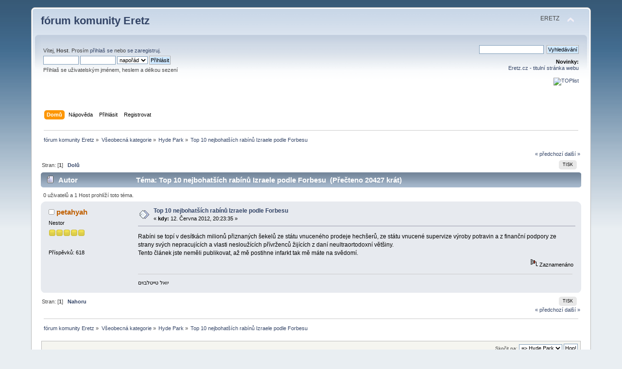

--- FILE ---
content_type: text/html; charset=UTF-8
request_url: https://forum.eretz.cz/index.php/topic,1532.0.html?PHPSESSID=m633m8htqf3db8dee5eht6hf7b
body_size: 5769
content:
<!DOCTYPE html PUBLIC "-//W3C//DTD XHTML 1.0 Transitional//EN" "http://www.w3.org/TR/xhtml1/DTD/xhtml1-transitional.dtd">
<html xmlns="http://www.w3.org/1999/xhtml">
<head>
	<link rel="stylesheet" type="text/css" href="https://forum.eretz.cz/Themes/default/css/index.css?fin20" />
	<link rel="stylesheet" type="text/css" href="https://forum.eretz.cz/Themes/default/css/webkit.css" />
	<script type="text/javascript" src="https://forum.eretz.cz/Themes/default/scripts/script.js?fin20"></script>
	<script type="text/javascript" src="https://forum.eretz.cz/Themes/default/scripts/theme.js?fin20"></script>
	<script type="text/javascript"><!-- // --><![CDATA[
		var smf_theme_url = "https://forum.eretz.cz/Themes/default";
		var smf_default_theme_url = "https://forum.eretz.cz/Themes/default";
		var smf_images_url = "https://forum.eretz.cz/Themes/default/images";
		var smf_scripturl = "https://forum.eretz.cz/index.php?PHPSESSID=m633m8htqf3db8dee5eht6hf7b&amp;";
		var smf_iso_case_folding = false;
		var smf_charset = "UTF-8";
		var ajax_notification_text = "Nahrávám...";
		var ajax_notification_cancel_text = "Storno";
	// ]]></script>
	<meta http-equiv="Content-Type" content="text/html; charset=UTF-8" />
	<meta name="description" content="Top 10 nejbohatších rabínů Izraele podle Forbesu" />
	<meta name="keywords" content="Izrael,Israel,Eretz,žid,judaismus,Tóra,zprávy,fórum,forum,mossad,mosad,Egypt,Jordánsko,plastelína,formelína,modurit,Gaza,Arab,košer,válka,teror,terorismus" />
	<title>Top 10 nejbohatších rabínů Izraele podle Forbesu</title>
	<link rel="canonical" href="https://forum.eretz.cz/index.php?topic=1532.0" />
	<link rel="help" href="https://forum.eretz.cz/index.php?PHPSESSID=m633m8htqf3db8dee5eht6hf7b&amp;action=help" />
	<link rel="search" href="https://forum.eretz.cz/index.php?PHPSESSID=m633m8htqf3db8dee5eht6hf7b&amp;action=search" />
	<link rel="contents" href="https://forum.eretz.cz/index.php?PHPSESSID=m633m8htqf3db8dee5eht6hf7b&amp;" />
	<link rel="alternate" type="application/rss+xml" title="fórum komunity Eretz - RSS" href="https://forum.eretz.cz/index.php?PHPSESSID=m633m8htqf3db8dee5eht6hf7b&amp;type=rss;action=.xml" />
	<link rel="prev" href="https://forum.eretz.cz/index.php/topic,1532.0/prev_next,prev.html?PHPSESSID=m633m8htqf3db8dee5eht6hf7b" />
	<link rel="next" href="https://forum.eretz.cz/index.php/topic,1532.0/prev_next,next.html?PHPSESSID=m633m8htqf3db8dee5eht6hf7b" />
	<link rel="index" href="https://forum.eretz.cz/index.php/board,17.0.html?PHPSESSID=m633m8htqf3db8dee5eht6hf7b" />
       <script language=JavaScript>
<!--
//Disable right click script III- By Renigade (renigade@mediaone.net)
//For full source code, visit http://www.dynamicdrive.com
var message="";
///////////////////////////////////
function clickIE() {if (document.all) {(message);return false;}}
function clickNS(e) {if 
(document.layers||(document.getElementById&&!document.all)) {
if (e.which==2||e.which==3) {(message);return false;}}}
if (document.layers) 
{document.captureEvents(Event.MOUSEDOWN);document.onmousedown=clickNS;}
else{document.onmouseup=clickNS;document.oncontextmenu=clickIE;}

document.oncontextmenu=new Function("return false")
// --> 
</script>
		<script type="text/javascript" src="https://forum.eretz.cz/Themes/default/scripts/captcha.js"></script>
</head>
<body>
<div id="wrapper" style="width: 90%">
	<div id="header"><div class="frame">
		<div id="top_section">
			<h1 class="forumtitle">
				<a href="https://forum.eretz.cz/index.php?PHPSESSID=m633m8htqf3db8dee5eht6hf7b&amp;">fórum komunity Eretz</a>
			</h1>
			<img id="upshrink" src="https://forum.eretz.cz/Themes/default/images/upshrink.png" alt="*" title="Sbal nebo rozbal hlavičku." style="display: none;" />
			<div id="siteslogan" class="floatright">ERETZ</div>
		</div>
		<div id="upper_section" class="middletext">
			<div class="user">
				<script type="text/javascript" src="https://forum.eretz.cz/Themes/default/scripts/sha1.js"></script>
				<form id="guest_form" action="https://forum.eretz.cz/index.php?PHPSESSID=m633m8htqf3db8dee5eht6hf7b&amp;action=login2" method="post" accept-charset="UTF-8"  onsubmit="hashLoginPassword(this, 'dbc1d4a11ee35eb45c3bdac289e3de23');">
					<div class="info">Vítej, <strong>Host</strong>. Prosím <a href="https://forum.eretz.cz/index.php?PHPSESSID=m633m8htqf3db8dee5eht6hf7b&amp;action=login">přihlaš se</a> nebo <a href="https://forum.eretz.cz/index.php?PHPSESSID=m633m8htqf3db8dee5eht6hf7b&amp;action=register">se zaregistruj</a>.</div>
					<input type="text" name="user" size="10" class="input_text" />
					<input type="password" name="passwrd" size="10" class="input_password" />
					<select name="cookielength">
						<option value="60">1 hodina</option>
						<option value="1440">1 den</option>
						<option value="10080">1 týden</option>
						<option value="43200">1 měsíc</option>
						<option value="-1" selected="selected">napořád</option>
					</select>
					<input type="submit" value="Přihlásit" class="button_submit" /><br />
					<div class="info">Přihlaš se uživatelským jménem, heslem a délkou sezení</div>
					<input type="hidden" name="hash_passwrd" value="" /><input type="hidden" name="b9e04f03fd7" value="dbc1d4a11ee35eb45c3bdac289e3de23" />
				</form>
			</div>
			<div class="news normaltext">
				<form id="search_form" action="https://forum.eretz.cz/index.php?PHPSESSID=m633m8htqf3db8dee5eht6hf7b&amp;action=search2" method="post" accept-charset="UTF-8">
					<input type="text" name="search" value="" class="input_text" />&nbsp;
					<input type="submit" name="submit" value="Vyhledávání" class="button_submit" />
					<input type="hidden" name="advanced" value="0" />
					<input type="hidden" name="topic" value="1532" /></form>
				<h2>Novinky: </h2>
				<p><a href="https://eretz.cz">Eretz.cz - titulní stránka webu</a><br /><!--TopList--><br /><a href="https://www.toplist.cz/stat/311186"><script language="JavaScript" type="text/javascript"><br /><!--<br />document.write (&#039;<img src="https://toplist.cz/dot.asp?id=311186&amp;https=&#039;+escape(document.referrer)+&#039;&amp;wi=&#039;+escape(window.screen.width)+&#039;&amp;he=&#039;+escape(window.screen.height)+&#039;&amp;cd=&#039;+escape(window.screen.colorDepth)+&#039;&amp;t=&#039;+escape(document.title)+&#039;" width="1" height="1" border=0 alt="TOPlist" />&#039;); <br />//--></script><img src="https://toplist.cz/dot.asp?id=311186&amp;https=&amp;wi=1024&amp;he=768&amp;cd=32&amp;t=eretz.cz%20%7C%20zpravodajstv%ED%20z%20Izraele%20-%20%DAvodn%ED%20str%E1nka" alt="TOPlist" border="0" height="1" width="1"></a><noscript><img src="https://toplist.cz/dot.asp?id=311186" border="0"<br />alt="TOPlist" width="1" height="1" /></noscript><br /><br /></p>
			</div>
		</div>
		<br class="clear" />
		<script type="text/javascript"><!-- // --><![CDATA[
			var oMainHeaderToggle = new smc_Toggle({
				bToggleEnabled: true,
				bCurrentlyCollapsed: false,
				aSwappableContainers: [
					'upper_section'
				],
				aSwapImages: [
					{
						sId: 'upshrink',
						srcExpanded: smf_images_url + '/upshrink.png',
						altExpanded: 'Sbal nebo rozbal hlavičku.',
						srcCollapsed: smf_images_url + '/upshrink2.png',
						altCollapsed: 'Sbal nebo rozbal hlavičku.'
					}
				],
				oThemeOptions: {
					bUseThemeSettings: false,
					sOptionName: 'collapse_header',
					sSessionVar: 'b9e04f03fd7',
					sSessionId: 'dbc1d4a11ee35eb45c3bdac289e3de23'
				},
				oCookieOptions: {
					bUseCookie: true,
					sCookieName: 'upshrink'
				}
			});
		// ]]></script>
		<div id="main_menu">
			<ul class="dropmenu" id="menu_nav">
				<li id="button_home">
					<a class="active firstlevel" href="https://forum.eretz.cz/index.php?PHPSESSID=m633m8htqf3db8dee5eht6hf7b&amp;">
						<span class="last firstlevel">Domů</span>
					</a>
				</li>
				<li id="button_help">
					<a class="firstlevel" href="https://forum.eretz.cz/index.php?PHPSESSID=m633m8htqf3db8dee5eht6hf7b&amp;action=help">
						<span class="firstlevel">Nápověda</span>
					</a>
				</li>
				<li id="button_login">
					<a class="firstlevel" href="https://forum.eretz.cz/index.php?PHPSESSID=m633m8htqf3db8dee5eht6hf7b&amp;action=login">
						<span class="firstlevel">Přihlásit</span>
					</a>
				</li>
				<li id="button_register">
					<a class="firstlevel" href="https://forum.eretz.cz/index.php?PHPSESSID=m633m8htqf3db8dee5eht6hf7b&amp;action=register">
						<span class="last firstlevel">Registrovat</span>
					</a>
				</li>
			</ul>
		</div>
		<br class="clear" />
	</div></div>
	<div id="content_section"><div class="frame">
		<div id="main_content_section">
	<div class="navigate_section">
		<ul>
			<li>
				<a href="https://forum.eretz.cz/index.php?PHPSESSID=m633m8htqf3db8dee5eht6hf7b&amp;"><span>fórum komunity Eretz</span></a> &#187;
			</li>
			<li>
				<a href="https://forum.eretz.cz/index.php?PHPSESSID=m633m8htqf3db8dee5eht6hf7b&amp;#c1"><span>Všeobecná kategorie</span></a> &#187;
			</li>
			<li>
				<a href="https://forum.eretz.cz/index.php/board,17.0.html?PHPSESSID=m633m8htqf3db8dee5eht6hf7b"><span>Hyde Park</span></a> &#187;
			</li>
			<li class="last">
				<a href="https://forum.eretz.cz/index.php/topic,1532.0.html?PHPSESSID=m633m8htqf3db8dee5eht6hf7b"><span>Top 10 nejbohatších rabínů Izraele podle Forbesu</span></a>
			</li>
		</ul>
	</div>
			<a id="top"></a>
			<a id="msg26322"></a>
			<div class="pagesection">
				<div class="nextlinks"><a href="https://forum.eretz.cz/index.php/topic,1532.0/prev_next,prev.html?PHPSESSID=m633m8htqf3db8dee5eht6hf7b#new">&laquo; předchozí</a> <a href="https://forum.eretz.cz/index.php/topic,1532.0/prev_next,next.html?PHPSESSID=m633m8htqf3db8dee5eht6hf7b#new">další &raquo;</a></div>
		<div class="buttonlist floatright">
			<ul>
				<li><a class="button_strip_print" href="https://forum.eretz.cz/index.php?PHPSESSID=m633m8htqf3db8dee5eht6hf7b&amp;action=printpage;topic=1532.0" rel="new_win nofollow"><span class="last">Tisk</span></a></li>
			</ul>
		</div>
				<div class="pagelinks floatleft">Stran: [<strong>1</strong>]   &nbsp;&nbsp;<a href="#lastPost"><strong>Dolů</strong></a></div>
			</div>
			<div id="forumposts">
				<div class="cat_bar">
					<h3 class="catbg">
						<img src="https://forum.eretz.cz/Themes/default/images/topic/normal_post.gif" align="bottom" alt="" />
						<span id="author">Autor</span>
						Téma: Top 10 nejbohatších rabínů Izraele podle Forbesu &nbsp;(Přečteno 20427 krát)
					</h3>
				</div>
				<p id="whoisviewing" class="smalltext">0 uživatelů a 1 Host prohlíží toto téma.
				</p>
				<form action="https://forum.eretz.cz/index.php?PHPSESSID=m633m8htqf3db8dee5eht6hf7b&amp;action=quickmod2;topic=1532.0" method="post" accept-charset="UTF-8" name="quickModForm" id="quickModForm" style="margin: 0;" onsubmit="return oQuickModify.bInEditMode ? oQuickModify.modifySave('dbc1d4a11ee35eb45c3bdac289e3de23', 'b9e04f03fd7') : false">
				<div class="windowbg">
					<span class="topslice"><span></span></span>
					<div class="post_wrapper">
						<div class="poster">
							<h4>
								<img src="https://forum.eretz.cz/Themes/default/images/useroff.gif" alt="Offline" />
								<a href="https://forum.eretz.cz/index.php?PHPSESSID=m633m8htqf3db8dee5eht6hf7b&amp;action=profile;u=212" title="Zobraz profil uživatele petahyah">petahyah</a>
							</h4>
							<ul class="reset smalltext" id="msg_26322_extra_info">
								<li class="postgroup">Nestor</li>
								<li class="stars"><img src="https://forum.eretz.cz/Themes/default/images/star.gif" alt="*" /><img src="https://forum.eretz.cz/Themes/default/images/star.gif" alt="*" /><img src="https://forum.eretz.cz/Themes/default/images/star.gif" alt="*" /><img src="https://forum.eretz.cz/Themes/default/images/star.gif" alt="*" /><img src="https://forum.eretz.cz/Themes/default/images/star.gif" alt="*" /></li>
								<li class="avatar">
									<a href="https://forum.eretz.cz/index.php?PHPSESSID=m633m8htqf3db8dee5eht6hf7b&amp;action=profile;u=212">
										<img class="avatar" src="https://upload.wikimedia.org/wikipedia/en/thumb/d/de/Joel_teitelbaum.jpg/210px-Joel_teitelbaum.jpg" width="65" height="65" alt="" />
									</a>
								</li>
								<li class="postcount">Příspěvků: 618</li>
								<li class="profile">
									<ul>
									</ul>
								</li>
							</ul>
						</div>
						<div class="postarea">
							<div class="flow_hidden">
								<div class="keyinfo">
									<div class="messageicon">
										<img src="https://forum.eretz.cz/Themes/default/images/post/xx.gif" alt="" />
									</div>
									<h5 id="subject_26322">
										<a href="https://forum.eretz.cz/index.php/topic,1532.msg26322.html?PHPSESSID=m633m8htqf3db8dee5eht6hf7b#msg26322" rel="nofollow">Top 10 nejbohatších rabínů Izraele podle Forbesu</a>
									</h5>
									<div class="smalltext">&#171; <strong> kdy:</strong> 12. Června 2012, 20:23:35 &#187;</div>
									<div id="msg_26322_quick_mod"></div>
								</div>
							</div>
							<div class="post">
								<div class="inner" id="msg_26322">Rabíni se topí v desítkách milionů přiznaných šekelů ze státu vnuceného prodeje hechšerů, ze státu vnucené supervize výroby potravin a z finanční podpory ze strany svých nepracujících a vlasti nesloužících přívrženců žijících z daní neultraortodoxní většiny. <br />Tento článek jste neměli publikovat, až mě postihne infarkt tak mě máte na svědomí.</div>
							</div>
						</div>
						<div class="moderatorbar">
							<div class="smalltext modified" id="modified_26322">
							</div>
							<div class="smalltext reportlinks">
								<img src="https://forum.eretz.cz/Themes/default/images/ip.gif" alt="" />
								Zaznamenáno
							</div>
							<div class="signature" id="msg_26322_signature">יואל טייטלבוים</div>
						</div>
					</div>
					<span class="botslice"><span></span></span>
				</div>
				<hr class="post_separator" />
				</form>
			</div>
			<a id="lastPost"></a>
			<div class="pagesection">
				
		<div class="buttonlist floatright">
			<ul>
				<li><a class="button_strip_print" href="https://forum.eretz.cz/index.php?PHPSESSID=m633m8htqf3db8dee5eht6hf7b&amp;action=printpage;topic=1532.0" rel="new_win nofollow"><span class="last">Tisk</span></a></li>
			</ul>
		</div>
				<div class="pagelinks floatleft">Stran: [<strong>1</strong>]   &nbsp;&nbsp;<a href="#top"><strong>Nahoru</strong></a></div>
				<div class="nextlinks_bottom"><a href="https://forum.eretz.cz/index.php/topic,1532.0/prev_next,prev.html?PHPSESSID=m633m8htqf3db8dee5eht6hf7b#new">&laquo; předchozí</a> <a href="https://forum.eretz.cz/index.php/topic,1532.0/prev_next,next.html?PHPSESSID=m633m8htqf3db8dee5eht6hf7b#new">další &raquo;</a></div>
			</div>
	<div class="navigate_section">
		<ul>
			<li>
				<a href="https://forum.eretz.cz/index.php?PHPSESSID=m633m8htqf3db8dee5eht6hf7b&amp;"><span>fórum komunity Eretz</span></a> &#187;
			</li>
			<li>
				<a href="https://forum.eretz.cz/index.php?PHPSESSID=m633m8htqf3db8dee5eht6hf7b&amp;#c1"><span>Všeobecná kategorie</span></a> &#187;
			</li>
			<li>
				<a href="https://forum.eretz.cz/index.php/board,17.0.html?PHPSESSID=m633m8htqf3db8dee5eht6hf7b"><span>Hyde Park</span></a> &#187;
			</li>
			<li class="last">
				<a href="https://forum.eretz.cz/index.php/topic,1532.0.html?PHPSESSID=m633m8htqf3db8dee5eht6hf7b"><span>Top 10 nejbohatších rabínů Izraele podle Forbesu</span></a>
			</li>
		</ul>
	</div>
			<div id="moderationbuttons"></div>
			<div class="plainbox" id="display_jump_to">&nbsp;</div>
		<br class="clear" />
			<form action="https://forum.eretz.cz/index.php?PHPSESSID=m633m8htqf3db8dee5eht6hf7b&amp;action=spellcheck" method="post" accept-charset="UTF-8" name="spell_form" id="spell_form" target="spellWindow"><input type="hidden" name="spellstring" value="" /></form>
				<script type="text/javascript" src="https://forum.eretz.cz/Themes/default/scripts/spellcheck.js"></script>
				<script type="text/javascript" src="https://forum.eretz.cz/Themes/default/scripts/topic.js"></script>
				<script type="text/javascript"><!-- // --><![CDATA[
					if ('XMLHttpRequest' in window)
					{
						var oQuickModify = new QuickModify({
							sScriptUrl: smf_scripturl,
							bShowModify: true,
							iTopicId: 1532,
							sTemplateBodyEdit: '\n\t\t\t\t\t\t\t\t<div id="quick_edit_body_container" style="width: 90%">\n\t\t\t\t\t\t\t\t\t<div id="error_box" style="padding: 4px;" class="error"><' + '/div>\n\t\t\t\t\t\t\t\t\t<textarea class="editor" name="message" rows="12" style="width: 100%; margin-bottom: 10px;" tabindex="1">%body%<' + '/textarea><br />\n\t\t\t\t\t\t\t\t\t<input type="hidden" name="b9e04f03fd7" value="dbc1d4a11ee35eb45c3bdac289e3de23" />\n\t\t\t\t\t\t\t\t\t<input type="hidden" name="topic" value="1532" />\n\t\t\t\t\t\t\t\t\t<input type="hidden" name="msg" value="%msg_id%" />\n\t\t\t\t\t\t\t\t\t<div class="righttext">\n\t\t\t\t\t\t\t\t\t\t<input type="submit" name="post" value="Uložit" tabindex="2" onclick="return oQuickModify.modifySave(\'dbc1d4a11ee35eb45c3bdac289e3de23\', \'b9e04f03fd7\');" accesskey="s" class="button_submit" />&nbsp;&nbsp;<input type="button" value="Zkontrolovat pravopis" tabindex="3" onclick="spellCheck(\'quickModForm\', \'message\');" class="button_submit" />&nbsp;&nbsp;<input type="submit" name="cancel" value="Storno" tabindex="4" onclick="return oQuickModify.modifyCancel();" class="button_submit" />\n\t\t\t\t\t\t\t\t\t<' + '/div>\n\t\t\t\t\t\t\t\t<' + '/div>',
							sTemplateSubjectEdit: '<input type="text" style="width: 90%;" name="subject" value="%subject%" size="80" maxlength="80" tabindex="5" class="input_text" />',
							sTemplateBodyNormal: '%body%',
							sTemplateSubjectNormal: '<a hr'+'ef="https://forum.eretz.cz/index.php?PHPSESSID=m633m8htqf3db8dee5eht6hf7b&amp;'+'?topic=1532.msg%msg_id%#msg%msg_id%" rel="nofollow">%subject%<' + '/a>',
							sTemplateTopSubject: 'Téma: %subject% &nbsp;(Přečteno 20427 krát)',
							sErrorBorderStyle: '1px solid red'
						});

						aJumpTo[aJumpTo.length] = new JumpTo({
							sContainerId: "display_jump_to",
							sJumpToTemplate: "<label class=\"smalltext\" for=\"%select_id%\">Skočit na:<" + "/label> %dropdown_list%",
							iCurBoardId: 17,
							iCurBoardChildLevel: 0,
							sCurBoardName: "Hyde Park",
							sBoardChildLevelIndicator: "==",
							sBoardPrefix: "=> ",
							sCatSeparator: "-----------------------------",
							sCatPrefix: "",
							sGoButtonLabel: "Hop!"
						});

						aIconLists[aIconLists.length] = new IconList({
							sBackReference: "aIconLists[" + aIconLists.length + "]",
							sIconIdPrefix: "msg_icon_",
							sScriptUrl: smf_scripturl,
							bShowModify: true,
							iBoardId: 17,
							iTopicId: 1532,
							sSessionId: "dbc1d4a11ee35eb45c3bdac289e3de23",
							sSessionVar: "b9e04f03fd7",
							sLabelIconList: "Ikona zprávy",
							sBoxBackground: "transparent",
							sBoxBackgroundHover: "#ffffff",
							iBoxBorderWidthHover: 1,
							sBoxBorderColorHover: "#adadad" ,
							sContainerBackground: "#ffffff",
							sContainerBorder: "1px solid #adadad",
							sItemBorder: "1px solid #ffffff",
							sItemBorderHover: "1px dotted gray",
							sItemBackground: "transparent",
							sItemBackgroundHover: "#e0e0f0"
						});
					}
				// ]]></script>
			<script type="text/javascript"><!-- // --><![CDATA[
				var verificationpostHandle = new smfCaptcha("https://forum.eretz.cz/index.php?PHPSESSID=m633m8htqf3db8dee5eht6hf7b&amp;action=verificationcode;vid=post;rand=1440df3ef2d012f124ca29cc3090c6c9", "post", 1);
			// ]]></script><div class="sitemap_index centertext"><a href="https://forum.eretz.cz/index.php?PHPSESSID=m633m8htqf3db8dee5eht6hf7b&amp;action=kitsitemap">Sitemap</a>&nbsp;<a href="https://forum.eretz.cz/index.php?PHPSESSID=m633m8htqf3db8dee5eht6hf7b&amp;action=kitsitemap&board=19.0">1</a>&nbsp;<a href="https://forum.eretz.cz/index.php?PHPSESSID=m633m8htqf3db8dee5eht6hf7b&amp;action=kitsitemap&board=9.0">2</a>&nbsp;<a href="https://forum.eretz.cz/index.php?PHPSESSID=m633m8htqf3db8dee5eht6hf7b&amp;action=kitsitemap&board=1.0">3</a>&nbsp;<a href="https://forum.eretz.cz/index.php?PHPSESSID=m633m8htqf3db8dee5eht6hf7b&amp;action=kitsitemap&board=18.0">4</a>&nbsp;<a href="https://forum.eretz.cz/index.php?PHPSESSID=m633m8htqf3db8dee5eht6hf7b&amp;action=kitsitemap&board=5.0">5</a>&nbsp;<a href="https://forum.eretz.cz/index.php?PHPSESSID=m633m8htqf3db8dee5eht6hf7b&amp;action=kitsitemap&board=6.0">6</a>&nbsp;<a href="https://forum.eretz.cz/index.php?PHPSESSID=m633m8htqf3db8dee5eht6hf7b&amp;action=kitsitemap&board=8.0">7</a>&nbsp;<a href="https://forum.eretz.cz/index.php?PHPSESSID=m633m8htqf3db8dee5eht6hf7b&amp;action=kitsitemap&board=11.0">8</a>&nbsp;<a href="https://forum.eretz.cz/index.php?PHPSESSID=m633m8htqf3db8dee5eht6hf7b&amp;action=kitsitemap&board=10.0">9</a>&nbsp;<a href="https://forum.eretz.cz/index.php?PHPSESSID=m633m8htqf3db8dee5eht6hf7b&amp;action=kitsitemap&board=7.0">10</a>&nbsp;<a href="https://forum.eretz.cz/index.php?PHPSESSID=m633m8htqf3db8dee5eht6hf7b&amp;action=kitsitemap&board=4.0">11</a>&nbsp;<a href="https://forum.eretz.cz/index.php?PHPSESSID=m633m8htqf3db8dee5eht6hf7b&amp;action=kitsitemap&board=17.0">12</a>&nbsp;<a href="https://forum.eretz.cz/index.php?PHPSESSID=m633m8htqf3db8dee5eht6hf7b&amp;action=kitsitemap&board=13.0">13</a>&nbsp;<a href="https://forum.eretz.cz/index.php?PHPSESSID=m633m8htqf3db8dee5eht6hf7b&amp;action=kitsitemap&board=3.0">14</a>&nbsp;<a href="https://forum.eretz.cz/index.php?PHPSESSID=m633m8htqf3db8dee5eht6hf7b&amp;action=kitsitemap&board=2.0">15</a>&nbsp;</div>
		</div>
	</div></div>
	<div id="footer_section"><div class="frame">
		<ul class="reset">
			<li class="copyright">
			<span class="smalltext" style="display: inline; visibility: visible; font-family: Verdana, Arial, sans-serif;"><a href="https://forum.eretz.cz/index.php?PHPSESSID=m633m8htqf3db8dee5eht6hf7b&amp;action=credits" title="Simple Machines Forum" target="_blank" class="new_win">SMF 2.0.17</a> |
 <a href="http://www.simplemachines.org/about/smf/license.php" title="License" target="_blank" class="new_win">SMF &copy; 2011</a>, <a href="http://www.simplemachines.org" title="Simple Machines" target="_blank" class="new_win">Simple Machines</a>
			</span></li>
			
			<li><a id="button_xhtml" href="http://validator.w3.org/check?uri=referer" target="_blank" class="new_win" title="Validní XHTML 1.0!"><span>XHTML</span></a></li>
			<li><a id="button_rss" href="https://forum.eretz.cz/index.php?PHPSESSID=m633m8htqf3db8dee5eht6hf7b&amp;action=.xml;type=rss" class="new_win"><span>RSS</span></a></li>
			<li class="last"><a id="button_wap2" href="https://forum.eretz.cz/index.php?PHPSESSID=m633m8htqf3db8dee5eht6hf7b&amp;wap2" class="new_win"><span>WAP2</span></a></li>
		</ul>
	</div></div>
</div>
</body></html>